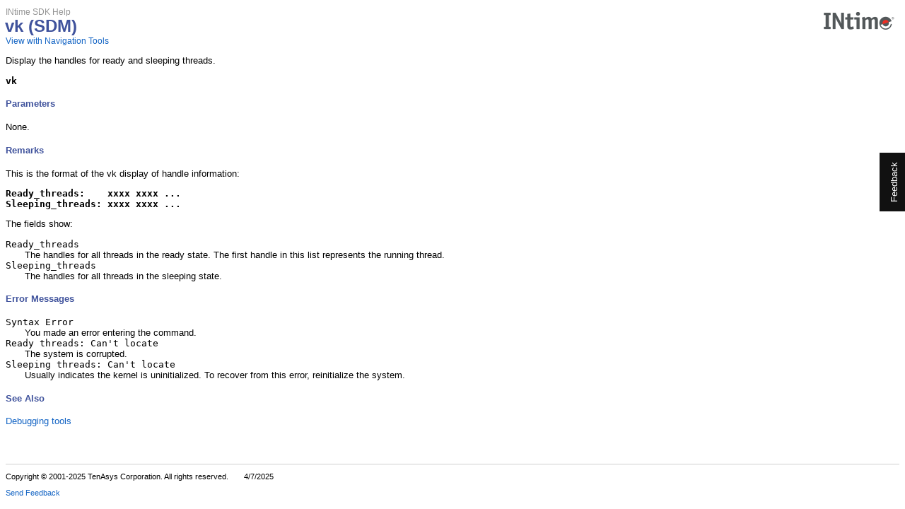

--- FILE ---
content_type: text/html
request_url: https://support.tenasys.com/7-0/vk
body_size: 2519
content:
<!DOCTYPE html>
<html xmlns="http://www.w3.org/1999/xhtml">
<head>
    <META HTTP-EQUIV="Content-Type" CONTENT="text/html; charset=UTF-8">
    <meta http-equiv="X-UA-Compatible" value="IE=9" />

    

    

    <title>vk (SDM)</title>
    <meta name="Title" content="vk (SDM)"/>    
    

    <script src="template/packages/jquery/script/default/jquery.min.js" type="text/javascript" id="mshs_support_script"></script>
    <script src="template/packages/jquery-ui/script/default/jquery-ui.min.js" type="text/javascript"></script>
    <link rel="stylesheet" type="text/css" href="template/packages/jquery-ui/css/default/jquery-ui.min.css"></link>
    
    <script type="text/javascript">var Innovasys=(Innovasys||{});$.extend(true,Innovasys,{settings:{versions:{popupContainer:'#i-after-header-content'}}},{settings:{"dynamictoc":{"initialNodeId":"n0","initialNodeContainer":"c0"},"currentLocale":"-","isFrameless":false,"navigationKind":"frames","versions":{"locale":{"currentId":"-"}}}});</script>

    <meta name="Description" content="


Display the handles for ready and sleeping threads." />
    
    <link rel="stylesheet" type="text/css" href="template/packages/plugins-topics/css/default/jquery-plugins.css"></link>
    <link rel="stylesheet" type="text/css" href="template/packages/core-topics/css/topics.css"  data-mshv2-stylesheet="/template/packages/core-topics/topics.mshv2.css" data-mshv1-stylesheet="/template/packages/core-topics/topics.mshv1.css" data-responsive-mobile="template/packages/core-topics/topics.mobile.css" data-responsive-tablet="template/packages/core-topics/topics.tablet.css"></link>
    <script src="template/packages/plugins-topics/script/default/jquery-plugins.min.js" type="text/javascript"></script>
    <script src="template/packages/core-topics/script/topics.min.js" type="text/javascript"></script>
    
    <meta name="Microsoft.Help.Id" content="ac0df976-782f-4c59-8432-1636a2e4acdcINtimeHelp"/>
    
    
    <meta name="Microsoft.Help.F1" content=""/>
    <meta name="Microsoft.Help.ContentType" content="Concepts" />
    
    
    
    
    
    <link rel="stylesheet" type="text/css" href="stylesheets/hs-jquery-expand.css"></link>
    <link rel="stylesheet" type="text/css" href="stylesheets/customstyles.css"></link>
    <script src="script/jquery-1.7.2.min.js" type="text/javascript"></script>
    <script src="script/slimbox2.js" type="text/javascript"></script>
    <script src="script/hs-jquery-common.js" type="text/javascript"></script>
    <script src="script/jquery-expand.js" type="text/javascript"></script>
    <script src="script/jquery.fitvids.js" type="text/javascript"></script>

    

    

    <style type="text/css">@import url('https://tenasys-corporation.helpspot.com/widgets/widgets.css');</style>
<script type="text/javascript" src="https://tenasys-corporation.helpspot.com/widgets/widgets.js"></script>
<script type="text/javascript">
HelpSpotWidget.Tab.show({
	// Nearly every aspect of the widget is customizable, complete documentation here:
	// http://www.helpspot.com/helpdesk/index.php?pg=kb.page&id=323
	host: 'https://tenasys-corporation.helpspot.com',
	button_text: 'Feedback',
	button_text_color: '#FFF',
	button_background: '#111',
	button_background_hover: '#999',
	button_border_color: '#111',
	alignment: 'right',
	tabtype: 'feedback',
	tabtype_custom_img: '',
	top: '30%',
	width: 600,
	color: 'white',
	background_color: '#222222',
	popup_background_color: '#fff',
	popup_border_color: '#ccc',
	popup_border_size: '10px',
	overlay_color: '#000',
	default_note: '',
	default_name: '',
	default_email: '',
	use_field_name: true,
	text_header: 'How can we improve INtime help?',
	text_intro: 'Please include a page reference or URL.',
	text_note: 'Question or comment',
	text_note_er: 'Please provide some information',
	text_email: 'Your Email',
	text_email_er: 'Please provide your email address',
	text_name: 'Your Name',
	text_name_er: 'Please provide your name',
	text_submit: 'Submit',
	text_msg_submit: 'Message sent, thank you.',
	text_msg_submit_error: 'Sorry, there was an error.',
	text_msg_submit_error_link: 'Please create a support case on our website.',
	text_msg_submit_error_url: 'https://tenasys.com/my-tenasys/create-support-case/',
	text_loading: 'Loading...',
	text_special: '',
	onLoad: false,
	onClose: false
});
</script>

</head>

<body>
    <div id="i-before-header-content" class="i-before-header-content">
        
    </div>
    <div id="i-header-content" class="i-header-content">
        <img class="logoimage" src="images/tenasysdoclogo.png" border="0"></img>
            <div class="i-project-title">INtime SDK Help</div>
        <div class="i-page-title"><div class="i-page-title-text">vk (SDM)</div></div>
    </div>
    <div id="i-after-header-content" class="i-after-header-content">
        <!-- Spacing --> <span class="i-toggle-all-sections i-function-link">
                <label class="i-collapse-all">Collapse All</label>
                <label class="i-expand-all" style="display: none;">Expand All</label>
            </span>
        <a href='#' class='i-page-link i-view-in-frame-link' title='Open this Topic in a view that includes Navigation tools (Table of Contents, Index, Search)' style='display: none' data-root-page='webframe.html' target='_top'>View with Navigation Tools</a>
    </div>
    
    
    
    <div id="i-body-content" class="i-body-content">
        <!--NONSCROLLING BANNER START-->
<DIV id=nsbanner></DIV><!--NONSCROLLING BANNER END-->
<DIV id=nstext>
<P>Display the handles for ready and sleeping threads.</P><PRE class=syntax><B>vk</B>
</PRE>
<H4 class=dtH4>Parameters</H4>
<P>None.</P>
<H4 class=dtH4>Remarks</H4>
<P>This is the format of the vk display of handle information:</P><PRE class=syntax><B>Ready_threads:    xxxx xxxx ...
Sleeping_threads: xxxx xxxx ...</B>
</PRE>
<P>The fields show:</P>
<DL>
<DT><CODE>Ready_threads</CODE> 
<DD>The handles for all threads in the ready state. The first handle in this list represents the running thread. 
<DT><CODE>Sleeping_threads</CODE> 
<DD>The handles for all threads in the sleeping state. </DD></DL>
<H4 class=dtH4>Error Messages</H4>
<DL>
<DT><CODE>Syntax Error</CODE> 
<DD>You made an error entering the command. 
<DT><CODE>Ready threads: Can't locate</CODE> 
<DD>The system is corrupted. 
<DT><CODE>Sleeping threads: Can't locate</CODE> 
<DD>Usually indicates the kernel is uninitialized. To recover from this error, reinitialize the system. </DD></DL>
<H4 class=dtH4>See Also</H4>
<P><A href="Using_Debugging.html">Debugging tools</A></P><!--Footer Start--><!--closes the topic content div--></DIV>
            <a name="seealsobookmark"></a>
            
        
    </div>
    <div id="i-footer-content" class="i-footer-content">
        
<p>&nbsp;</p><p>&nbsp;</p><hr style="height: 1px" /><p>Copyright © 2001-2025 TenAsys Corporation. All rights reserved.&emsp;&emsp;4/7/2025</p>
<A href="mailto:support@tenasys.com?subject=Documentation Feedback: vk.html">Send Feedback</A> 
    </div>
    

    
    
    <script type="text/javascript">
        $(function() {
            var documentInstance = new Innovasys.Content.Document(document.body);
            documentInstance.isNew = !(typeof setIsNew === "undefined");
            documentInstance.isResponsiveEnabled = !(typeof setIsResponsiveEnabled === "undefined");
            documentInstance.load();
        });
    </script>
</body>
</html>
